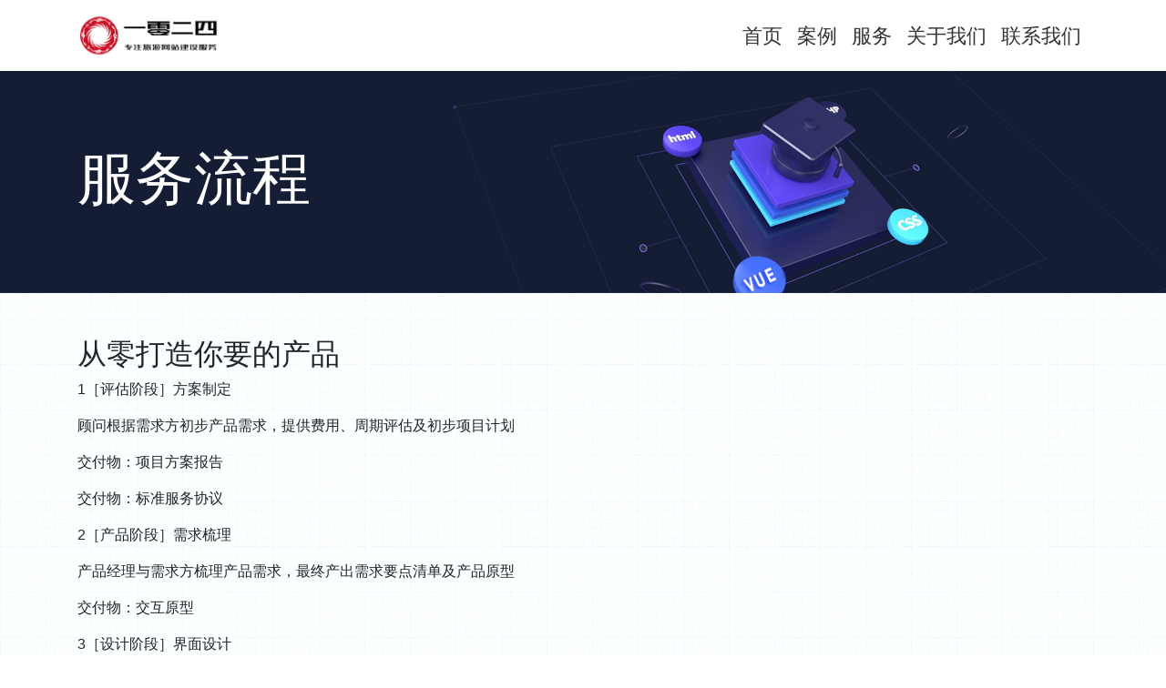

--- FILE ---
content_type: text/css
request_url: https://cd1024.com/wp-content/themes/tastudio/style.css?ver=1769851073
body_size: 18309
content:
/*
Theme Name: Tourist Attraction Studio
Theme URI: https://cd1024.com
Author: 康生
Author URI: https://cd1024.com
Description: 5A景区网站建设服务.
Version: 2.0
License: GNU General Public License v2 or later
License URI: http://www.gnu.org/licenses/gpl-2.0.html
Tags: news, blog, cms
Text Domain: tastudio
*/

/*--------------------------------------------------------------
# General
--------------------------------------------------------------*/

:root {
    --bs-blue: #0d6efd;
    --bs-indigo: #6610f2;
    --bs-purple: #6f42c1;
    --bs-pink: #d63384;
    --bs-red: #dc3545;
    --bs-orange: #fd7e14;
    --bs-yellow: #ffc107;
    --bs-green: #198754;
    --bs-teal: #20c997;
    --bs-cyan: #0dcaf0;
    --bs-white: #fff;
    --bs-gray: #6c757d;
    --bs-gray-dark: #343a40;
    --bs-gray-100: #f8f9fa;
    --bs-gray-200: #e9ecef;
    --bs-gray-300: #dee2e6;
    --bs-gray-400: #ced4da;
    --bs-gray-500: #adb5bd;
    --bs-gray-600: #6c757d;
    --bs-gray-700: #495057;
    --bs-gray-800: #343a40;
    --bs-gray-900: #212529;
    --bs-primary: #0d6efd;
    --bs-secondary: #6c757d;
    --bs-success: #198754;
    --bs-info: #0dcaf0;
    --bs-warning: #ffc107;
    --bs-danger: #dc3545;
    --bs-light: #f8f9fa;
    --bs-dark: #212529;
    --bs-primary-rgb: 13, 110, 253;
    --bs-secondary-rgb: 108, 117, 125;
    --bs-success-rgb: 25, 135, 84;
    --bs-info-rgb: 13, 202, 240;
    --bs-warning-rgb: 255, 193, 7;
    --bs-danger-rgb: 220, 53, 69;
    --bs-light-rgb: 248, 249, 250;
    --bs-dark-rgb: 33, 37, 41;
    --bs-white-rgb: 255, 255, 255;
    --bs-black-rgb: 0, 0, 0;
    --bs-body-rgb: 33, 37, 41;
    --bs-font-sans-serif: system-ui, -apple-system, "PingFang SC", "微软雅黑", "Hiragino Sans GB", "Heiti SC", "WenQuanYi Micro Hei", Helvetica, Arial, "黑体", sans-serif;;
    --bs-font-monospace: SFMono-Regular, Menlo, Monaco, Consolas, "Liberation Mono", "Courier New", monospace;
    --bs-gradient: linear-gradient(180deg, rgba(255, 255, 255, 0.15), rgba(255, 255, 255, 0));
    --bs-body-font-family: var(--bs-font-sans-serif);
    --bs-body-font-size: 1rem;
    --bs-body-font-weight: 400;
    --bs-body-line-height: 1.5;
    --bs-body-color: #212529;
    --bs-body-bg: #fff;
}

html {
    font-size: 100%;
    -ms-text-size-adjust: none;
    -webkit-text-size-adjust: none;
}

body {
    color: #212529;
    font-family: "PingFang SC", "微软雅黑", "Hiragino Sans GB", "Heiti SC", "WenQuanYi Micro Hei", Helvetica, Arial, "黑体", sans-serif;
    padding-top: 4.875rem;
    background: #fff url(assets/img/_template_whitegrid_bg.png);
    /* background-size: cover; */
    font-size: 1rem;
}

p {
    margin-top: 0;
    margin-bottom: 1rem;
}

abbr[title],
abbr[data-bs-original-title] {
    -webkit-text-decoration: underline dotted;
    text-decoration: underline dotted;
    cursor: help;
    -webkit-text-decoration-skip-ink: none;
    text-decoration-skip-ink: none;
}

address {
    margin-bottom: 1rem;
    font-style: normal;
    line-height: inherit;
}

ol,
ul {
    padding-left: 2rem;
}

ol,
ul,
dl {
    margin-top: 0;
    margin-bottom: 1rem;
}

ol ol,
ul ul,
ol ul,
ul ol {
    margin-bottom: 0;
}

ul li:last-child,
ol li:last-child {
    margin-bottom: 0;
}

dt {
    font-weight: 700;
}

dd {
    margin-bottom: 0.5rem;
    margin-left: 0;
}

blockquote {
    margin: 0 0 1rem;
}

b,
strong {
    font-weight: bolder;
}

small,
.small {
    font-size: 0.875em;
}

mark,
.mark {
    padding: 0.2em;
    background-color: #fcf8e3;
}

sub,
sup {
    position: relative;
    font-size: 0.75em;
    line-height: 0;
    vertical-align: baseline;
}

sub {
    bottom: -0.25em;
}

sup {
    top: -0.5em;
}

a {
    /*color: #0d6efd;*/
    color: #212529;
    text-decoration: none;
}

a:hover {
    color: #0a58ca;
    color: #333;
    text-decoration: none;
}

a:not([href]):not([class]),
a:not([href]):not([class]):hover {
    color: inherit;
    text-decoration: none;
}

a.bb-link {
    border-bottom: 2px solid;
    border-color: #dee2e6;
    padding-bottom: 2px;
    transition: all .2s ease-in-out
}

a.bb-link:hover {
    border-color: #adb5bd;
    text-decoration: none;
}

a.link-unstyled {
    border-bottom: 0;
}

pre,
code,
kbd,
samp {
    font-family: var(--bs-font-monospace);
    font-size: 1em;
    direction: ltr
    /* rtl:ignore */;
    unicode-bidi: bidi-override;
}

pre {
    display: block;
    margin-top: 0;
    margin-bottom: 1rem;
    overflow: auto;
    font-size: 0.875em;
}

pre code {
    font-size: inherit;
    color: inherit;
    word-break: normal;
}

code {
    font-size: 0.875em;
    color: #d63384;
    word-wrap: break-word;
}

a > code {
    color: inherit;
}

kbd {
    padding: 0.2rem 0.4rem;
    font-size: 0.875em;
    color: #fff;
    background-color: #212529;
    border-radius: 0.2rem;
}

kbd kbd {
    padding: 0;
    font-size: 1em;
    font-weight: 700;
}

figure {
    margin: 0 0 1rem;
}

svg,
img,
embed,
object {
    display: block;
    height: auto;
    max-width: 100%;
}

table {
    caption-side: bottom;
    border-collapse: collapse;
}

a.list-group-item,
button.list-group-item {
    color: inherit;
}

.hover-shadow {
    transition: .2s ease;
}

.text-sm {
    font-size: 75% !important;
}

.red,
.fast {
    color: #dc3545;
}

.green,
.secure {
    color: #28a745;
}

.blue,
.professional {
    color: #007bff;
}

.card {
    /*border-radius: 1px;*/
}

.card-header {
    font-weight: 500;
}

.card-img,
.card-img-top {
    border-top-left-radius: 0;
    border-top-right-radius: 0;
}

.pub_sitename {
    font-size: 2rem;
    font-weight: 400;
    margin-bottom: 0;
}

.navbar {
    padding-top: 0;
    padding-bottom: 0;
}

.navbar-lg {
}

.navbar-lg .navbar-nav > li > a {
    color: #333;
    font-size: 1.375rem;
}

.navbar-lg .navbar-nav > li.active > a {
    color: #0d6efd;
}

.navbar-brand {
    padding: 0;
}

.navbar-brand img {
    height: 4.875rem;
    line-height: 4;
}

.site-bg {
    background-color: #fff;
}

.site-light-bg {
    background-color: #ededed;
}

.site-dark-bg {
    background-color: #14171c;
}

.bg-transparent {
    background: transparent;
}


/*common*/
.page-header {
    padding: 5rem 0;
    background: #141d34 url("assets/img/banner02.png") center center repeat-x;
    background-size: cover;
}

.page-header h1 {
    color: #FFF;
    font-size: 4rem;
    font-weight: 300;
}

.section_block_title {
    padding: 1rem 15rem;
    margin-bottom: 2rem;
}

@media (max-width: 640px) {
    .section_block_title {
        padding: 1rem 5rem;
        margin-bottom: 2rem;
    }
}

.section_block_title h3 {
    font-size: 1.5rem;
}

.section_block_title p {
    font-size: 1rem;
    line-height: 1.8;
}


/*--------------------------------------------------------------
# Footer
--------------------------------------------------------------*/
.call-block {
    background-color: #a26034;
    background-image: url('assets/img/photo_footer_cta_projects.jpg');
    background-size: cover;
    background-position: center;
    background-repeat: no-repeat;
    padding: 120px 0;
    text-align: center;
    color: white;
}

.call-block .card-img-overlay {
    padding: 7.5rem 1.25rem;
}

.call-block h3 {
    font-size: 3rem;
    font-weight: 300;
}

.call-block p {
    line-height: 1.5;
}

.call-block .card-text {
    font-size: 1.5rem;
    font-weight: 300;
}

.main-footer {
    padding: 0;
    color: #999;
    background-color: rgb(255, 255, 255);
}

.main-footer p:last-child {
    margin-bottom: 0;
}

.footer-extend {
    padding: 4rem 0;
}

.widget h3.widget-title {
    font-size: 1rem;
    margin-bottom: 1.5rem;
    color: rgb(29, 43, 53);
}

.widget ul {
    padding: 0;
    margin: 0;
}

.widget ul li {
    list-style: none;
    color: rgb(52, 64, 72);
    margin-bottom: 0.3rem;
    line-height: 1.6;
}

.widget ul li:last-child {
    margin-bottom: 0;
}

.textwidget {
    text-align: left;
}

.bottom {
    background: rgba(240, 241, 245, 0.7);
    padding: 1.5rem 0;
}

.bottom .footer-copyright p,
.bottom .footer-socials p {
    line-height: 1.5;
}


/** homepage **/
.section-title {
    text-align: center;
    padding-bottom: 30px;
}

.section-title h2 {
    font-size: 32px;
    font-weight: bold;
    margin-bottom: 20px;
    padding-bottom: 20px;
    position: relative;
    color: #2d405f;
}

.section-title h2::after {
    content: '';
    position: absolute;
    display: block;
    width: 50px;
    height: 3px;
    background: #aabbd7;
    bottom: 0;
    left: calc(50% - 25px);
}

.section-title p {
    margin-bottom: 0;
}


.flink a {
    padding: 5px;
}


/** news channel **/


/** news list **/
.news-container {
    margin-top: 2rem;
}

.news .news_list .news-box {
    margin-bottom: 30px;
    border: 1px solid rgba(0, 0, 0, 0.125);
    border-radius: 4px;
}

.news .news-title {
    word-wrap: break-word;
    padding: 10px 15px;
    border-bottom: 1px solid #ddd;
    border-top-right-radius: 3px;
    border-top-left-radius: 3px;
    background-color: #fafafa;
    color: #222222;
}

.news .news-title h3 {
    margin-top: 0;
    margin-bottom: 0;
    color: inherit;
    font-size: 22px;
    font-weight: 400;
}

.news .news-link {
    color: #212529;
}

.news-link:hover {
    text-decoration: none;
    border-bottom: 1px solid #0d6efd;
}

.news .news-text {
    font-size: 14px;
    padding: 15px;
    margin-bottom: 0;
}

.news .news-footer {
    padding: 0 15px;
}

.news-meta {
    margin-bottom: 0;
    color: #777;
    padding-bottom: 15px;
}

.news-meta span {
    padding-right: 15px;
}

.news-meta time {
    color: #00802a;
    font-weight: 400;
}


/** news show **/
.news_content {
    margin-bottom: 30px;
}

.news_content .breadcrumb {
    display: none;
}

.news_title {
    font-size: 2.5rem;
    font-weight: 400;
    line-height: 1.4;
    margin-top: 0;
    margin-bottom: 20px;
}

.news_entry {
    margin-top: 15px;
    font-size: 18px;
    line-height: 2.2;
}

.news_entry p {
    line-height: 2;
    margin-top: 1rem;
    margin-bottom: 1em;
    overflow-wrap: break-word;
    word-wrap: break-word;
}


/* CUSTOMIZE THE CAROUSEL
-------------------------------------------------- */


/* Carousel base class */

.carousel {
    margin-bottom: 4rem;
}


/* Since positioning the image, we need to help out the caption */

.carousel-caption {
    bottom: 3rem;
    z-index: 10;
}


/* Declare heights because of positioning of img element */

.carousel-item {
    height: 32rem;
}

.carousel-item > img {
    position: absolute;
    top: 0;
    left: 0;
    min-width: 100%;
    height: 32rem;
}


/* cases */

.cases {
    margin-top: 3rem;
}

.card.case-item {
    border: none !important;
    background: #f0f0f0;
    border-radius: 0;
    margin-bottom: 3rem !important;
    max-height: 360px;
}

.card-img-left {
    width: 100%;
    max-width: 480px;
}

.case-item .card-title {
    font-weight: 400;
    font-size: 1.75rem;
    padding: 1.5rem 1.5rem 0;
}

.case-item .card-body {
    padding: 0 1.5rem;
    font-size: 1.125rem;
    line-height: 1.5em;
    color: rgb(0, 0, 0, 0.7);
}

.case-item .card-body .card-text {
    padding: 0;
}

.case_detail {
    margin-bottom: 3rem;
}

.case_header {
    width: 74%;
    margin: 0 auto;
    padding: 2rem 0;
    text-align: center;
    border-bottom: 2px solid #dee2e6;
    margin-bottom: 2.5rem;
    transition: all .2s ease-in-out;
}

.case_header:hover {
    border-color: #adb5bd;
}

.case_header > h1 {
    padding: 3rem 0;
    font-size: 4rem;
    font-weight: 400;
}

.case_description {
    color: #666;
    padding: 0;
    font-size: 1.25rem;
    line-height: 1.5;
}

.case_content {
    color: #666;
    padding: 0;
    font-size: 1.25rem;
    line-height: 1.5;
}

.case_content p img {
    width: 100%;
}


/* homepage */

.jumbotron {
    text-align: left;
    padding: 10rem 0;
    background: url('assets/img/banner02.png') center center no-repeat;
    background-size: cover;
    color: #FFF;
    border-radius: 0;
}

.jumbotron .jumbotron-title {
    font-size: 5rem;
    font-weight: normal;
    line-height: 1.3em;
    letter-spacing: 0;
    margin-bottom: 1rem;
}

.jumbotron .jumbotron-text {
    font-size: 1.25rem;
    margin-bottom: 1.5rem;
}

.svg-inline--fa.fa-w-16 {
    width: 1em;
}

.featurette {
    padding-top: 5rem;
    padding-bottom: 5rem;
}

.featurette-heading {
    font-weight: 300;
    line-height: 1;
    letter-spacing: -.05rem;
    margin-bottom: 1.25rem;
}

.featurette .lead {
    font-size: 1.5rem;
}

@media (min-width: 40em) {
    .featurette-heading {
        font-size: 50px;
    }
}

@media (min-width: 62em) {
    .featurette-heading {
        margin-top: 5rem;
    }
}

.home-cases {
    padding-top: 3rem;
    padding-bottom: 3rem;
}

.home-cases .case-title {
    font-size: 1.25rem;
    font-weight: 400;
    line-height: 1.3;
    margin-bottom: 1rem;
}

.home-cases h4 {
    font-size: 1.2rem;
}

.home-cases h4 span {
    padding: 8px;
}

.case-detail p {
    margin-bottom: .325rem;
}

.info-box i {
    font-size: 3rem;
}

.info-box h3 {
    margin-top: 2rem;
}

/* services */

.services .service-section {
    padding: 6rem 0;
    background-color: #e9ecef;
}

.service-icon {
    font-size: 10rem;
    text-align: right;
}

.service-list-container .col-md-4.image {
    -webkit-align-self: stretch;
    -ms-flex-item-align: stretch;
    -ms-grid-row-align: stretch;
    align-self: stretch;
}

.service-list-container .img-holder {
    width: 100%;
    height: 100%;
    position: absolute;
    left: 0;
    top: 0;
}

.service-content {
    font-size: 1.25rem;
    line-height: 1.6;
    padding-right: 15rem;
}

.service-content h2 {
    font-size: 3.5rem;
}

.service-list-container {
    background: #333;
    width: 100%;
    font-size: 1.6rem;
}

.service-list-container .content {
    color: #fff;
    padding: 4rem 5rem;
}

.service-list-container .content h4 {
    font-size: 1.75rem;
    font-weight: normal;
}

.service-list-container .content h4 a {
    color: #f60;
    text-decoration: none;
}

.service-list-container .content ul li {
    font-size: 1rem;
    margin-bottom: 0.4rem;
}


/* blog */

.post-list {
    padding-top: 2rem;
}

.post {
    margin-bottom: 4rem;
}

.post-card:hover {
}

.entry-title {
    font-size: 1.5rem;
    font-weight: 400;
    color: #333;
    /*line-height: 1.3;*/
}

.entry-title a:hover {
    color: #333;
}

.blog .page-title {
    display: inline-block;
    width: 80%;
    font-size: 2.5rem;
    font-weight: 400;
}

.blog .page-header {
    margin: 3rem 0;
}

.blog .page-header .btn {
    margin-top: 0.5rem;
}

.sub_navbar .nav a {
    color: #666;
    font-size: 1.25rem;
}

.sub_navbar .nav .active a {
    color: #007bff;
    font-weight: 400;
}

.post-single-header {
    padding-left: 5rem;
    padding-right: 5rem;
}

.post-date {
    display: inline-block;
    margin-bottom: 1rem;
    color: #666;
}

.post-title {
    margin: 0;
    font-size: 2.5rem;
    font-weight: 400;
}

.post-header-img {
    margin-bottom: 3rem;
}

.post-content {
    font-size: 1rem;
    padding-left: 5rem;
    padding-right: 5rem;
}

.post-content h1,
.post-content h2,
.post-content h3,
.post-content h4,
.post-content h5 {
    line-height: 1;
}

.post-content h1 {
    font-size: 1.5rem;
    margin-top: 2.25rem;
    margin-bottom: 1rem;
    border-left: 1rem solid #000e14;
}

.post-content h2 {
    font-size: 1.5rem;
    margin-top: 2.5rem;
    margin-bottom: 1.5rem;
    border-left: 5px solid #000e14;
    padding-left: 0.425rem;
}

.post-content h3 {
    font-size: 1.25rem;
    margin-top: 1.5rem;
    margin-bottom: 1rem;
}

.post-content h4 {
    font-size: 1rem;
    margin-top: 1.25rem;
}

.post-content h5 {
    font-size: 1rem;
    margin-top: 1rem;
}

.wp-block-image {
    text-align: center;
}

.wp-block-image figcaption {
    color: var(--global--color-primary);
    font-size: var(--global--font-size-xs);
    line-height: var(--global--line-height-body);
    margin-top: calc(0.5 * var(--global--spacing-unit));
    margin-bottom: var(--global--spacing-unit);
    text-align: center;
}

.wp-block-image .alignright {
    margin-left: var(--global--spacing-horizontal);
}

.wp-block-image .alignleft {
    margin-right: var(--global--spacing-horizontal);
}

.wp-block-image a:focus img {
    outline-offset: 2px;
}

.next-post,
.previous-post {
    font-size: 1.25rem;
}


/* page */

.contact-card {
    /*background: rgba(255, 255, 255, .3);*/
    /*-webkit-backdrop-filter: blur(10px);*/
    /*backdrop-filter: blur(10px);*/
}

.contact-card__image {
    font-size: 3rem;
}

.contact-card__title {
    font-size: 1.8rem;
    font-weight: 400;
    margin-bottom: 0.75rem;
}

.contact-card__description {
    font-size: 1.25rem;
    /*font-weight: 300;*/
    line-height: 1.5;
    font-family: Roboto, Sans-serif;
}

.text-phone {

}

.text-email {

}

.contact-map {
    width: 100%;
    height: 100%;
    min-width: 360px;
    min-height: 480px;
}

h3.section_block__contact_title {
    font-size: 3rem;
}

.contact-container {
    margin-bottom: 6rem;
}

.about-company {
    /*padding: 2.5rem 0;*/
}

.about-company h2 {
    font-weight: normal;
}
.company-idea,
.company-grow-up {
    margin-bottom: 3rem;
}

.about-company p,
.company-grow-up p,
.company-vision p {
    font-size: 1rem;
}

@media (max-width: 1200px) {
    .services .service-section {
        padding: 3rem 0;
    }

    .service-content {
        padding-right: 0;
    }

    .service-list-container .content {
        padding: 3rem 1rem;
    }
}

@media (min-width: 768px) {
    .services .service-section {
        padding: 3rem 0;
    }

    .service-list-container .content {
        padding: 3rem 1rem;
    }

    .footer-socials p {
        text-align: right;
    }
}

@media (max-width: 768px) {
    .jumbotron .jumbotron-title {
        font-size: 4rem;
    }

    .page-header h1 {
        font-size: 3rem;
    }

    .services .service-section {
        padding: 3rem 0;
    }

    .service-content {
        padding-right: 0;
    }

    .service-content h2 {
        font-size: 3rem;
    }

    .service-list-container .content {
        padding: 3rem 1rem;
    }

    .service-list-container .content h4 {
        font-size: 1.54rem;
    }


    .footer-copyright p,
    .footer-socials p {
        font-size: 14px;
        text-align: center;
    }

    .main-footer p:last-child {
        margin-bottom: 5px;
    }
}
